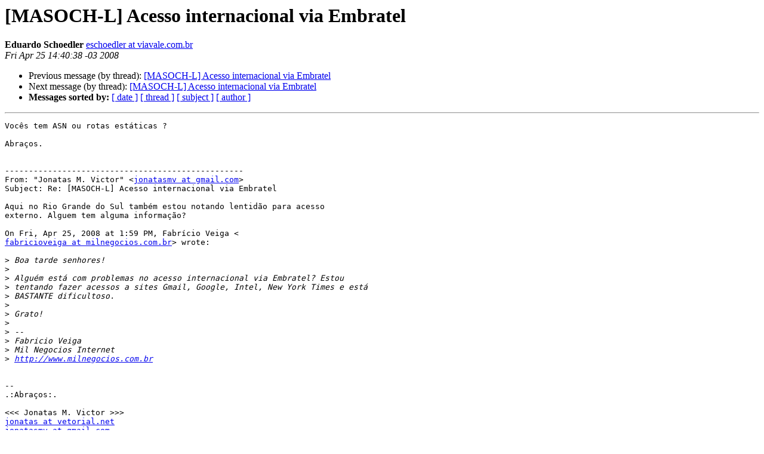

--- FILE ---
content_type: text/html
request_url: https://eng.registro.br/pipermail/masoch-l/2008-April/006736.html
body_size: 3816
content:
<!DOCTYPE HTML PUBLIC "-//W3C//DTD HTML 4.01 Transitional//EN">
<HTML>
 <HEAD>
   <TITLE> [MASOCH-L] Acesso internacional via Embratel
   </TITLE>
   <LINK REL="Index" HREF="index.html" >
   <LINK REL="made" HREF="mailto:masoch-l%40eng.registro.br?Subject=Re%3A%20%5BMASOCH-L%5D%20Acesso%20internacional%20via%20Embratel&In-Reply-To=%3C66F3F8646E9C4C10B998D00EFB2FE4A5%40viaadmredesold%3E">
   <META NAME="robots" CONTENT="index,nofollow">
   <style type="text/css">
       pre {
           white-space: pre-wrap;       /* css-2.1, curent FF, Opera, Safari */
           }
   </style>
   <META http-equiv="Content-Type" content="text/html; charset=us-ascii">
   <LINK REL="Previous"  HREF="006735.html">
   <LINK REL="Next"  HREF="006737.html">
 </HEAD>
 <BODY BGCOLOR="#ffffff">
   <H1>[MASOCH-L] Acesso internacional via Embratel</H1>
    <B>Eduardo Schoedler</B> 
    <A HREF="mailto:masoch-l%40eng.registro.br?Subject=Re%3A%20%5BMASOCH-L%5D%20Acesso%20internacional%20via%20Embratel&In-Reply-To=%3C66F3F8646E9C4C10B998D00EFB2FE4A5%40viaadmredesold%3E"
       TITLE="[MASOCH-L] Acesso internacional via Embratel">eschoedler at viavale.com.br
       </A><BR>
    <I>Fri Apr 25 14:40:38 -03 2008</I>
    <P><UL>
        <LI>Previous message (by thread): <A HREF="006735.html">[MASOCH-L] Acesso internacional via Embratel
</A></li>
        <LI>Next message (by thread): <A HREF="006737.html">[MASOCH-L] Acesso internacional via Embratel
</A></li>
         <LI> <B>Messages sorted by:</B> 
              <a href="date.html#6736">[ date ]</a>
              <a href="thread.html#6736">[ thread ]</a>
              <a href="subject.html#6736">[ subject ]</a>
              <a href="author.html#6736">[ author ]</a>
         </LI>
       </UL>
    <HR>  
<!--beginarticle-->
<PRE>Voc&#234;s tem ASN ou rotas est&#225;ticas ?

Abra&#231;os.


--------------------------------------------------
From: &quot;Jonatas M. Victor&quot; &lt;<A HREF="https://eng.registro.br/mailman/listinfo/masoch-l">jonatasmv at gmail.com</A>&gt;
Subject: Re: [MASOCH-L] Acesso internacional via Embratel

Aqui no Rio Grande do Sul tamb&#233;m estou notando lentid&#227;o para acesso
externo. Alguem tem alguma informa&#231;&#227;o?

On Fri, Apr 25, 2008 at 1:59 PM, Fabr&#237;cio Veiga &lt;
<A HREF="https://eng.registro.br/mailman/listinfo/masoch-l">fabricioveiga at milnegocios.com.br</A>&gt; wrote:

&gt;<i> Boa tarde senhores!
</I>&gt;<i>
</I>&gt;<i> Algu&#233;m est&#225; com problemas no acesso internacional via Embratel? Estou
</I>&gt;<i> tentando fazer acessos a sites Gmail, Google, Intel, New York Times e est&#225;
</I>&gt;<i> BASTANTE dificultoso.
</I>&gt;<i>
</I>&gt;<i> Grato!
</I>&gt;<i>
</I>&gt;<i> --
</I>&gt;<i> Fabricio Veiga
</I>&gt;<i> Mil Negocios Internet
</I>&gt;<i> <A HREF="http://www.milnegocios.com.br">http://www.milnegocios.com.br</A>
</I>

-- 
.:Abra&#231;os:.

&lt;&lt;&lt; Jonatas M. Victor &gt;&gt;&gt;
<A HREF="https://eng.registro.br/mailman/listinfo/masoch-l">jonatas at vetorial.net</A>
<A HREF="https://eng.registro.br/mailman/listinfo/masoch-l">jonatasmv at gmail.com</A>
UIN: 138431258
MSN: <A HREF="https://eng.registro.br/mailman/listinfo/masoch-l">jonatasmv at msn.com</A>
BSD User: BSD051240
Linux User: #278922 


</PRE>

<!--endarticle-->
    <HR>
    <P><UL>
        <!--threads-->
	<LI>Previous message (by thread): <A HREF="006735.html">[MASOCH-L] Acesso internacional via Embratel
</A></li>
	<LI>Next message (by thread): <A HREF="006737.html">[MASOCH-L] Acesso internacional via Embratel
</A></li>
         <LI> <B>Messages sorted by:</B> 
              <a href="date.html#6736">[ date ]</a>
              <a href="thread.html#6736">[ thread ]</a>
              <a href="subject.html#6736">[ subject ]</a>
              <a href="author.html#6736">[ author ]</a>
         </LI>
       </UL>

<hr>
<a href="https://eng.registro.br/mailman/listinfo/masoch-l">More information about the masoch-l
mailing list</a><br>
</body></html>
